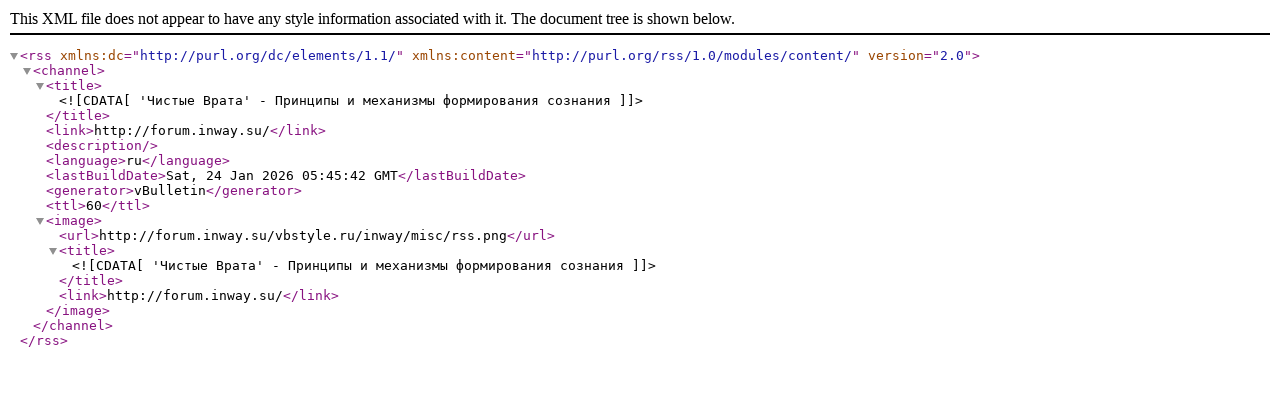

--- FILE ---
content_type: text/xml; charset=windows-1251
request_url: http://forum.inway.su/external.php?s=aef431b307cb7a0cdda95e9fd1f61b32&type=RSS2&forumids=20
body_size: 446
content:
<?xml version="1.0" encoding="windows-1251"?>

<rss version="2.0" xmlns:dc="http://purl.org/dc/elements/1.1/" xmlns:content="http://purl.org/rss/1.0/modules/content/">
	<channel>
		<title><![CDATA['Чистые Врата' - Принципы и механизмы формирования сознания]]></title>
		<link>http://forum.inway.su/</link>
		<description />
		<language>ru</language>
		<lastBuildDate>Sat, 24 Jan 2026 05:45:42 GMT</lastBuildDate>
		<generator>vBulletin</generator>
		<ttl>60</ttl>
		<image>
			<url>http://forum.inway.su/vbstyle.ru/inway/misc/rss.png</url>
			<title><![CDATA['Чистые Врата' - Принципы и механизмы формирования сознания]]></title>
			<link>http://forum.inway.su/</link>
		</image>
	</channel>
</rss>
